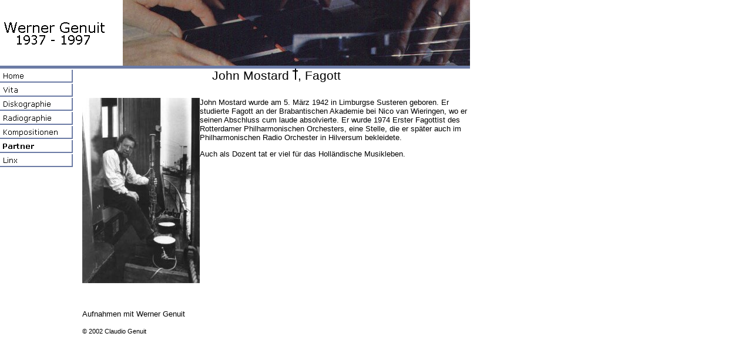

--- FILE ---
content_type: text/html
request_url: http://www.genuit.de/Genuit/Partner/p_John_Mostard.htm
body_size: 7706
content:
<!DOCTYPE HTML PUBLIC "-//W3C//DTD HTML 4.01 Transitional//EN">
<html><!-- InstanceBegin template="/Templates/Vorlage_Genuit.dwt" codeOutsideHTMLIsLocked="false" -->
<head>
<!-- InstanceBeginEditable name="doctitle" --> 
<title>Werner Genuit und seine Partner, John Mostard</title>
<!-- InstanceEndEditable --> 
<meta http-equiv="Content-Type" content="text/html; charset=iso-8859-1">
 
<meta name="keywords" content="">
 
<meta name="Author" content="Claudio Genuit">
<link rel="stylesheet" type="text/css" href="../Ressourcen/wg.css">
<style type="text/css">
<!--

-->
</style>
<!-- InstanceBeginEditable name="head" --><!-- InstanceEndEditable --> 
<script type="text/javascript">
<!--
function F_loadRollover(){} function F_roll(){}
//-->
</script>
<script type="text/javascript" language="JavaScript1.2" SRC="../Ressourcen/rollover.js"></script>
<!-- InstanceParam name="HEAD_Keywords_d" type="boolean" value="true" --> <!-- InstanceParam name="HEAD_Keywords_e" type="boolean" value="false" --> 
<!-- InstanceParam name="NC_Home_I_d" type="boolean" value="true" --> <!-- InstanceParam name="NC_Home_A_d" type="boolean" value="false" --> 
<!-- InstanceParam name="NC_Vita_I_d" type="boolean" value="true" --> <!-- InstanceParam name="NC_Vita_A_d" type="boolean" value="false" --> 
<!-- InstanceParam name="NC_Disko_I_d" type="boolean" value="true" --> <!-- InstanceParam name="NC_Disko_A_d" type="boolean" value="false" --> 
<!-- InstanceParam name="NC_Radio_I_d" type="boolean" value="true" --> <!-- InstanceParam name="NC_Radio_A_d" type="boolean" value="false" --> 
<!-- InstanceParam name="NC_Komp_I_d" type="boolean" value="true" --> <!-- InstanceParam name="NC_Komp_A_d" type="boolean" value="false" --> 
<!-- InstanceParam name="NC_Part_I_d" type="boolean" value="false" --> <!-- InstanceParam name="NC_Part_A_d" type="boolean" value="true" --> 
<!-- InstanceParam name="NC_Linx_I_d" type="boolean" value="true" --> <!-- InstanceParam name="NC_Linx_A_d" type="boolean" value="false" --> 
<!-- InstanceParam name="Seite_Normal_d" type="boolean" value="false" --> <!-- InstanceParam name="Seite_Disko_d" type="boolean" value="false" --> 
<!-- InstanceParam name="Seite_Medienliste_d" type="boolean" value="false" --> 
<!-- InstanceParam name="Seite_Radio_d" type="boolean" value="false" --> <!-- InstanceParam name="Seite_Partner_d" type="boolean" value="true" --> 
<!-- InstanceParam name="Disko_Medium_art_d" type="boolean" value="true" --> <!-- InstanceParam name="Seite_Medien_d" type="boolean" value="false" --> 
<!-- InstanceParam name="Partner_Eigene_WebSite_d" type="boolean" value="false" --> 
<!-- InstanceParam name="Partner_Ensemblemitglieder_d" type="boolean" value="false" --> 
<!-- InstanceParam name="Aufnahmen_Disk" type="boolean" value="false" --> <!-- InstanceParam name="Aufnahmen_Radio" type="boolean" value="false" -->
<!-- InstanceParam name="Aufnahmen_TV" type="boolean" value="false" -->
</head>

<body>
<table width="800" border="0" cellspacing="0" cellpadding="0">
  <tr>
	<td><a href="../../index.htm"><img src="../Ressourcen/WG.gif" border="0"></a></td>
	<td align="right"><img src="../Ressourcen/Haende.jpg"></td>
  </tr>
  <tr>
	<td colspan="2"><img src="../Ressourcen/Linie.gif" width="800" height="5"></td>
  </tr>
</table>
<table width="800" border="0" cellspacing="0" cellpadding="0">
  <tr>
	<td width="125" valign="top"> <table width="125" border="0" cellspacing="0" cellpadding="0">
	    <tr>
          <td><a href="../../index.htm" onMouseOver="F_roll('NC1',1)" onMouseOut="F_roll('NC1',0)"><img id="NC1" name="NC1" src="../Ressourcen/NC_Home_IN.gif" width="124" height="24" border="0" onload="F_loadRollover(this,'NC_Home_IH.gif')"></a></td>
        </tr>
		<tr>
          <td><a href="../vita.htm" onMouseOver="F_roll('NC3',1)" onMouseOut="F_roll('NC3',0)"><img id="NC3" name="NC3" src="../Ressourcen/NC_Vita_IN.gif" width="124" height="24" border="0" onload="F_loadRollover(this,'NC_Vita_IH.gif')"></a></td>
        </tr>
		<tr>
          <td><a href="../diskographie.htm" onMouseOver="F_roll('NC5',1)" onMouseOut="F_roll('NC5',0)"><img id="NC5" name="NC5" src="../Ressourcen/NC_Diskogr_IN.gif" width="124" height="24" border="0" onload="F_loadRollover(this,'NC_Diskogr_IH.gif')"></a></td>
        </tr>
		<tr>
          <td><a href="../radiographie.htm" onMouseOver="F_roll('NC7',1)" onMouseOut="F_roll('NC7',0)"><img id="NC7" name="NC7" src="../Ressourcen/NC_Radiogr_IN.gif" width="124" height="24" border="0" onload="F_loadRollover(this,'NC_Radiogr_IH.gif')"></a></td>
        </tr>
		<tr>
          <td><a href="../kompositionen.htm" onMouseOver="F_roll('NC9',1)" onMouseOut="F_roll('NC9',0)"><img id="NC9" name="NC9" src="../Ressourcen/NC_Komposit_IN.gif" width="124" height="24" border="0" onload="F_loadRollover(this,'NC_Komposit_IH.gif')"></a></td>
        </tr>
		<tr>
          <td><a href="../partner.htm" onMouseOver="F_roll('NC12',1)" onMouseOut="F_roll('NC12',0)"><img src="../Ressourcen/NC_Partner_AN.gif" name="NC12" width="124" height="24" border="0" id="NC12" onload="F_loadRollover(this,'NC_Partner_AH.gif')"></a></td>
        </tr>
		<tr>
          <td><a href="../linx.htm" onMouseOver="F_roll('NC13',1)" onMouseOut="F_roll('NC13',0)"><img id="NC13" name="NC13" src="../Ressourcen/NC_Linx_IN.gif" width="124" height="24" border="0" onload="F_loadRollover(this,'NC_Linx_IH.gif')"></a></td>
        </tr></table></td>
	<td width="15">&nbsp;</td>
	<td width="660" valign="top"><table width="660" border="0" cellspacing="0" cellpadding="0">
        <tr> 
          <td align="center" class="Seitenueberschrift"><!-- InstanceBeginEditable name="Edit_Seitenueberschrift_d" -->John 
            Mostard <img src="../Ressourcen/mortus.gif" width="9" height="19">, 
            Fagott<!-- InstanceEndEditable --><br>
            &nbsp;</td>
        </tr>
              
        <tr> 
          <td><table width="660" border="0" cellspacing="0" cellpadding="0">
              <tr> 
                <td width="200" valign="top"><!-- InstanceBeginEditable name="Edit_Partner_Foto_d" --><img src="../Ressourcen/p_jmostard.jpg" width="200" height="316"><!-- InstanceEndEditable -->&nbsp;</td>
                <td valign="top"><!-- InstanceBeginEditable name="Edit_Partner_Lebenslauf_d" --> 
                  <p>John Mostard wurde am 5. M&auml;rz 1942 in Limburgse Susteren 
                    geboren. Er studierte Fagott an der Brabantischen Akademie 
                    bei Nico van Wieringen, wo er seinen Abschluss cum laude absolvierte. 
                    Er wurde 1974 Erster Fagottist des Rotterdamer Philharmonischen 
                    Orchesters, eine Stelle, die er sp&auml;ter auch im Philharmonischen 
                    Radio Orchester in Hilversum bekleidete.</p>
                  <p>Auch als Dozent tat er viel f&uuml;r das Holl&auml;ndische 
                    Musikleben.</p>
                  <p>&nbsp;</p>
                  <!-- InstanceEndEditable -->&nbsp;</td>
              </tr>
			  <tr>
			    <td>&nbsp;</td>
				<td>&nbsp;</td>
		      </tr>
               
              <tr> 
                <td valign="top">&nbsp;</td>
                <td valign="top">&nbsp;</td>
              </tr>
              <tr> 
                <td valign="top">Aufnahmen mit Werner Genuit</td>
                <td valign="top">&nbsp;</td>
              </tr>
               
			    
              <tr> 
                <td valign="top">&nbsp;</td>
                <td valign="top">&nbsp;</td>
              </tr>
            </table></td>
        </tr>
        </table></td>
  </tr>
  <tr>
    <td>&nbsp;</td>
	<td>&nbsp;</td>
	<td class="Copy">&copy; 2002 Claudio Genuit</td>
  </tr>
</table>
</body>
<!-- InstanceEnd --></html>


--- FILE ---
content_type: text/css
request_url: http://www.genuit.de/Genuit/Ressourcen/wg.css
body_size: 1824
content:
BODY {
	PADDING-RIGHT: 0px; PADDING-LEFT: 0px; PADDING-BOTTOM: 0px; MARGIN: 0px; PADDING-TOP: 0px
}
BODY {
	FONT-SIZE: 10pt; COLOR: #000000; FONT-FAMILY: Verdana,Tahoma,Arial,Helvetica
}
A:link {
	COLOR: #003399
}
A:visited {
	COLOR: #990000
}
A {
	TEXT-DECORATION: none;
	font-weight: bold;

}
H1 {
	FONT-SIZE: 11pt; FONT-FAMILY: Verdana, Tahoma, Arial, Helvetica
}
H2 {
	FONT-SIZE: 12pt;
	FONT-FAMILY: Verdana, Tahoma, Arial, Helvetica;
	HEIGHT: 12pt;
	color: #117711;

}
.Copy {
	MARGIN-TOP: 0px; FONT-SIZE: 8pt; FONT-FAMILY: Verdana, Tahoma, Arial, Helvetica
}
.liste {
	FONT-SIZE: 10pt; FONT-FAMILY: Verdana, Tahoma, Arial, Helvetica
}
H3 {
	FONT-SIZE: 14pt;
	FONT-FAMILY: Verdana, Tahoma, Arial, Helvetica;
	font-style: italic;
	color: #117711;


}
TD {
	FONT-SIZE: 10pt; FONT-FAMILY: Verdana, Tahoma, Arial, Helvetica
}
TH {
	FONT-WEIGHT: bold; FONT-SIZE: 10pt; FONT-FAMILY: Verdana, Tahoma, Arial, Helvetica
}
.Ueberschrift1 {
	font-family: Verdana, Arial, Helvetica, sans-serif;
	font-size: 12pt;
	font-style: italic;
	font-weight: bold;
}
.DB-Komponist {
	font-family: Verdana, Tahoma, Arial, Helvetica;
	font-size: 12pt;
	font-weight: bold;


}
.DB-Werk {
	font-family: Verdana, Tahoma, Arial, Helvetica;
	font-size: 10pt;
	font-weight: bold;

}
.DB-Satz {
	font-family: Verdana, Tahoma, Arial, Helvetica;
	font-size: 10pt;

}
.DB-Interpreten {
	font-family: Verdana, Tahoma, Arial, Helvetica;
	font-size: 10pt;
	font-style: italic;

}
.Seitenueberschrift {
	font-family: Verdana, Tahoma, Arial, Helvetica;
	font-size: 16pt;
}
.Gross {

	font-family: Verdana, Arial, Helvetica, sans-serif;
	font-size: 12pt;
	font-style: normal;
	font-weight: bold;
}
.Mittel {
	font-family: Verdana, Tahoma, Arial, Helvetica;
	font-size: 12pt;
}
.Medium-Info {
	font-family: Verdana, Arial, Helvetica, Tahoma;
	font-size: 8pt;
}
